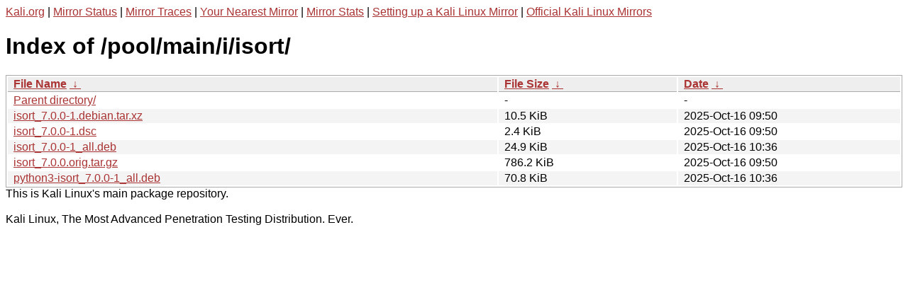

--- FILE ---
content_type: text/html
request_url: http://http.kali.org/pool/main/i/isort/
body_size: 1042
content:
<a href="https://www.kali.org">Kali.org</a> |
<a href="https://status.kali.org/">Mirror Status</a> |
<a href="https://mirror-traces.kali.org/">Mirror Traces</a> | 
<a href="/README?mirrorlist">Your Nearest Mirror</a> |
<a href="/README?mirrorstats">Mirror Stats</a> |
<a href="https://www.kali.org/docs/community/setting-up-a-kali-linux-mirror/">Setting up a Kali Linux Mirror</a> |
<a href="https://www.kali.org/docs/community/kali-linux-mirrors/">Official Kali Linux Mirrors</a>
<!DOCTYPE html><html><head><meta http-equiv="content-type" content="text/html; charset=utf-8"><meta name="viewport" content="width=device-width"><style type="text/css">body,html {background:#fff;font-family:"Bitstream Vera Sans","Lucida Grande","Lucida Sans Unicode",Lucidux,Verdana,Lucida,sans-serif;}tr:nth-child(even) {background:#f4f4f4;}th,td {padding:0.1em 0.5em;}th {text-align:left;font-weight:bold;background:#eee;border-bottom:1px solid #aaa;}#list {border:1px solid #aaa;width:100%;}a {color:#a33;}a:hover {color:#e33;}</style>

<title>Index of /pool/main/i/isort/</title>
</head><body><h1>Index of /pool/main/i/isort/</h1>
<table id="list"><thead><tr><th style="width:55%"><a href="?C=N&amp;O=A">File Name</a>&nbsp;<a href="?C=N&amp;O=D">&nbsp;&darr;&nbsp;</a></th><th style="width:20%"><a href="?C=S&amp;O=A">File Size</a>&nbsp;<a href="?C=S&amp;O=D">&nbsp;&darr;&nbsp;</a></th><th style="width:25%"><a href="?C=M&amp;O=A">Date</a>&nbsp;<a href="?C=M&amp;O=D">&nbsp;&darr;&nbsp;</a></th></tr></thead>
<tbody><tr><td class="link"><a href="../">Parent directory/</a></td><td class="size">-</td><td class="date">-</td></tr>
<tr><td class="link"><a href="isort_7.0.0-1.debian.tar.xz" title="isort_7.0.0-1.debian.tar.xz">isort_7.0.0-1.debian.tar.xz</a></td><td class="size">10.5 KiB</td><td class="date">2025-Oct-16 09:50</td></tr>
<tr><td class="link"><a href="isort_7.0.0-1.dsc" title="isort_7.0.0-1.dsc">isort_7.0.0-1.dsc</a></td><td class="size">2.4 KiB</td><td class="date">2025-Oct-16 09:50</td></tr>
<tr><td class="link"><a href="isort_7.0.0-1_all.deb" title="isort_7.0.0-1_all.deb">isort_7.0.0-1_all.deb</a></td><td class="size">24.9 KiB</td><td class="date">2025-Oct-16 10:36</td></tr>
<tr><td class="link"><a href="isort_7.0.0.orig.tar.gz" title="isort_7.0.0.orig.tar.gz">isort_7.0.0.orig.tar.gz</a></td><td class="size">786.2 KiB</td><td class="date">2025-Oct-16 09:50</td></tr>
<tr><td class="link"><a href="python3-isort_7.0.0-1_all.deb" title="python3-isort_7.0.0-1_all.deb">python3-isort_7.0.0-1_all.deb</a></td><td class="size">70.8 KiB</td><td class="date">2025-Oct-16 10:36</td></tr>
</tbody></table></body></html>This is Kali Linux's main package repository.<br />
<br />
Kali Linux, The Most Advanced Penetration Testing Distribution. Ever.
